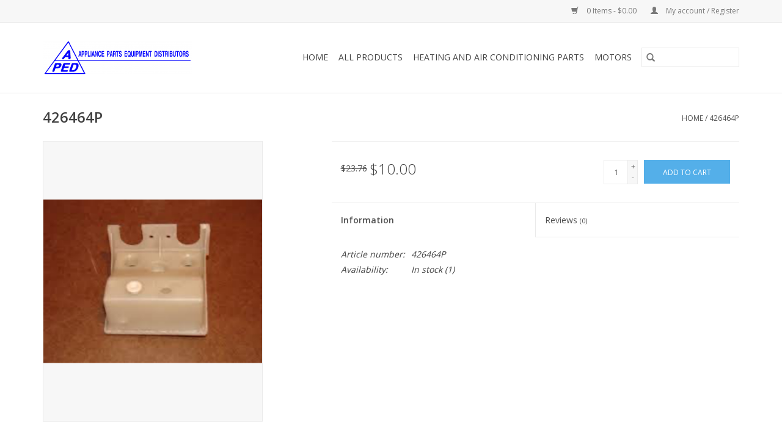

--- FILE ---
content_type: text/html;charset=utf-8
request_url: https://www.apedsuisun.com/426464p.html
body_size: 4976
content:
<!DOCTYPE html>
<html lang="en">
  <head>
    <meta charset="utf-8"/>
<!-- [START] 'blocks/head.rain' -->
<!--

  (c) 2008-2026 Lightspeed Netherlands B.V.
  http://www.lightspeedhq.com
  Generated: 30-01-2026 @ 10:17:33

-->
<link rel="canonical" href="https://www.apedsuisun.com/426464p.html"/>
<link rel="alternate" href="https://www.apedsuisun.com/index.rss" type="application/rss+xml" title="New products"/>
<meta name="robots" content="noodp,noydir"/>
<meta property="og:url" content="https://www.apedsuisun.com/426464p.html?source=facebook"/>
<meta property="og:site_name" content="Appliance Parts &amp; Equipment Distributors"/>
<meta property="og:title" content="F&amp;P 426464P"/>
<meta property="og:description" content="INLET KIT (IN MIS-BOX), NLA"/>
<meta property="og:image" content="https://cdn.shoplightspeed.com/shops/618826/files/25217745/f-p-426464p.jpg"/>
<!--[if lt IE 9]>
<script src="https://cdn.shoplightspeed.com/assets/html5shiv.js?2025-02-20"></script>
<![endif]-->
<!-- [END] 'blocks/head.rain' -->
    <title>F&amp;P 426464P - Appliance Parts &amp; Equipment Distributors</title>
    <meta name="description" content="INLET KIT (IN MIS-BOX), NLA" />
    <meta name="keywords" content="F&amp;P, 426464P" />
    <meta http-equiv="X-UA-Compatible" content="IE=edge,chrome=1">
    <meta name="viewport" content="width=device-width, initial-scale=1.0">
    <meta name="apple-mobile-web-app-capable" content="yes">
    <meta name="apple-mobile-web-app-status-bar-style" content="black">

    <link rel="shortcut icon" href="https://cdn.shoplightspeed.com/shops/618826/themes/3581/assets/favicon.ico?2019012509124320200921071828" type="image/x-icon" />
    <link href='//fonts.googleapis.com/css?family=Open%20Sans:400,300,600' rel='stylesheet' type='text/css'>
    <link href='//fonts.googleapis.com/css?family=Open%20Sans:400,300,600' rel='stylesheet' type='text/css'>
    <link rel="shortcut icon" href="https://cdn.shoplightspeed.com/shops/618826/themes/3581/assets/favicon.ico?2019012509124320200921071828" type="image/x-icon" />
    <link rel="stylesheet" href="https://cdn.shoplightspeed.com/shops/618826/themes/3581/assets/bootstrap-min.css?2019012509124320200921071828" />
    <link rel="stylesheet" href="https://cdn.shoplightspeed.com/shops/618826/themes/3581/assets/style.css?2019012509124320200921071828" />
    <link rel="stylesheet" href="https://cdn.shoplightspeed.com/shops/618826/themes/3581/assets/settings.css?2019012509124320200921071828" />
    <link rel="stylesheet" href="https://cdn.shoplightspeed.com/assets/gui-2-0.css?2025-02-20" />
    <link rel="stylesheet" href="https://cdn.shoplightspeed.com/assets/gui-responsive-2-0.css?2025-02-20" />
    <link rel="stylesheet" href="https://cdn.shoplightspeed.com/shops/618826/themes/3581/assets/custom.css?2019012509124320200921071828" />
    
    <script src="https://cdn.shoplightspeed.com/assets/jquery-1-9-1.js?2025-02-20"></script>
    <script src="https://cdn.shoplightspeed.com/assets/jquery-ui-1-10-1.js?2025-02-20"></script>

    <script type="text/javascript" src="https://cdn.shoplightspeed.com/shops/618826/themes/3581/assets/global.js?2019012509124320200921071828"></script>
		<script type="text/javascript" src="https://cdn.shoplightspeed.com/shops/618826/themes/3581/assets/bootstrap-min.js?2019012509124320200921071828"></script>
    <script type="text/javascript" src="https://cdn.shoplightspeed.com/shops/618826/themes/3581/assets/jcarousel.js?2019012509124320200921071828"></script>
    <script type="text/javascript" src="https://cdn.shoplightspeed.com/assets/gui.js?2025-02-20"></script>
    <script type="text/javascript" src="https://cdn.shoplightspeed.com/assets/gui-responsive-2-0.js?2025-02-20"></script>

    <script type="text/javascript" src="https://cdn.shoplightspeed.com/shops/618826/themes/3581/assets/share42.js?2019012509124320200921071828"></script>

    <!--[if lt IE 9]>
    <link rel="stylesheet" href="https://cdn.shoplightspeed.com/shops/618826/themes/3581/assets/style-ie.css?2019012509124320200921071828" />
    <![endif]-->
    <link rel="stylesheet" media="print" href="https://cdn.shoplightspeed.com/shops/618826/themes/3581/assets/print-min.css?2019012509124320200921071828" />
  </head>
  <body>
    <header>
  <div class="topnav">
    <div class="container">
      
      <div class="right">
        <span role="region" aria-label="Cart">
          <a href="https://www.apedsuisun.com/cart/" title="Cart" class="cart">
            <span class="glyphicon glyphicon-shopping-cart"></span>
            0 Items - $0.00
          </a>
        </span>
        <span>
          <a href="https://www.apedsuisun.com/account/" title="My account" class="my-account">
            <span class="glyphicon glyphicon-user"></span>
                        	My account / Register
                      </a>
        </span>
      </div>
    </div>
  </div>

  <div class="navigation container">
    <div class="align">
      <div class="burger">
        <button type="button" aria-label="Open menu">
          <img src="https://cdn.shoplightspeed.com/shops/618826/themes/3581/assets/hamburger.png?2019012509124320200921071828" width="32" height="32" alt="Menu">
        </button>
      </div>

              <div class="vertical logo">
          <a href="https://www.apedsuisun.com/" title="Appliance Parts &amp; Equipment Distributors">
            <img src="https://cdn.shoplightspeed.com/shops/618826/themes/3581/assets/logo.png?2019012509124320200921071828" alt="Appliance Parts &amp; Equipment Distributors" />
          </a>
        </div>
      
      <nav class="nonbounce desktop vertical">
        <form action="https://www.apedsuisun.com/search/" method="get" id="formSearch" role="search">
          <input type="text" name="q" autocomplete="off" value="" aria-label="Search" />
          <button type="submit" class="search-btn" title="Search">
            <span class="glyphicon glyphicon-search"></span>
          </button>
        </form>
        <ul region="navigation" aria-label=Navigation menu>
          <li class="item home ">
            <a class="itemLink" href="https://www.apedsuisun.com/">Home</a>
          </li>
          
                    	<li class="item">
              <a class="itemLink" href="https://www.apedsuisun.com/all-products/" title="All Products">
                All Products
              </a>
                          </li>
                    	<li class="item">
              <a class="itemLink" href="https://www.apedsuisun.com/heating-and-air-conditioning-parts-1868872/" title="HEATING AND AIR CONDITIONING PARTS">
                HEATING AND AIR CONDITIONING PARTS
              </a>
                          </li>
                    	<li class="item">
              <a class="itemLink" href="https://www.apedsuisun.com/motors/" title="MOTORS">
                MOTORS
              </a>
                          </li>
          
          
          
          
                  </ul>

        <span class="glyphicon glyphicon-remove"></span>
      </nav>
    </div>
  </div>
</header>

    <div class="wrapper">
      <div class="container content" role="main">
                <div>
  <div class="page-title row">
    <div class="col-sm-6 col-md-6">
      <h1 class="product-page">
                  426464P
              </h1>

          </div>

  	<div class="col-sm-6 col-md-6 breadcrumbs text-right" role="nav" aria-label="Breadcrumbs">
  <a href="https://www.apedsuisun.com/" title="Home">Home</a>

      / <a href="https://www.apedsuisun.com/426464p.html" aria-current="true">426464P</a>
  </div>
	</div>

  <div class="product-wrap row">
    <div class="product-img col-sm-4 col-md-4" role="article" aria-label="Product images">
      <div class="zoombox">
        <div class="images">
                      <a class="zoom first" data-image-id="25217745">
                                              	<img src="https://cdn.shoplightspeed.com/shops/618826/files/25217745/1600x2048x2/f-p-426464p.jpg" alt="F&amp;P 426464P">
                                          </a>
                  </div>

        <div class="thumbs row">
                      <div class="col-xs-3 col-sm-4 col-md-4">
              <a data-image-id="25217745">
                                                    	<img src="https://cdn.shoplightspeed.com/shops/618826/files/25217745/156x230x2/f-p-426464p.jpg" alt="F&amp;P 426464P" title="F&amp;P 426464P"/>
                                                </a>
            </div>
                  </div>
      </div>
    </div>

    <div class="product-info col-sm-8 col-md-7 col-md-offset-1">
      <form action="https://www.apedsuisun.com/cart/add/53781103/" id="product_configure_form" method="post">
                  <input type="hidden" name="bundle_id" id="product_configure_bundle_id" value="">
        
        <div class="product-price row">
          <div class="price-wrap col-xs-5 col-md-5">
                        	<span class="old-price">$23.76</span>
                        <span class="price" style="line-height: 30px;">$10.00
                                        </span>
          </div>

          <div class="cart col-xs-7 col-md-7">
            <div class="cart">
                            	<input type="text" name="quantity" value="1" aria-label="Quantity" />
                <div class="change">
                  <button type="button" onclick="updateQuantity('up');" class="up" aria-label="Increase quantity by 1">+</button>
                  <button type="button" onclick="updateQuantity('down');" class="down" aria-label="Decrease quantity by 1">-</button>
                </div>
              	<button type="button" onclick="$('#product_configure_form').submit();" class="btn glyphicon glyphicon-shopping-cart" title="Add to cart"  aria-label="Add to cart">
                	<span aria-hidden="true">Add to cart</span>
              	</button>
                          </div>
          </div>
        </div>
      </form>

      <div class="product-tabs row">
        <div class="tabs">
          <ul>
            <li class="active col-2 information"><a rel="info" href="#">Information</a></li>
                        <li class="col-2 reviews"><a rel="reviews" href="#">Reviews <small>(0)</small></a></li>          </ul>
        </div>

        <div class="tabsPages">
          <div class="page info active">
            <table class="details">
            	              	                  <tr class="articlenumber">
                    <td>Article number:</td>
                    <td>426464P</td>
                  </tr>
              	   						
                              <tr class="availability">
                  <td>Availability:</td>
                                    <td><span class="in-stock">In stock</span>
                                        (1)
                                      </td>
                                  </tr>
              
              
              
            </table>

                        <div class="clearfix"></div>

            

                      </div>
          
          <div class="page reviews">
            
            <div class="bottom">
              <div class="right">
                <a href="https://www.apedsuisun.com/account/review/32655080/">Add your review</a>
              </div>
              <span>0</span> stars based on <span>0</span> reviews
            </div>
          </div>
        </div>
      </div>
    </div>
  </div>

  <div class="product-actions row" role="complementary">
    <div class="social-media col-xs-12 col-md-4" role="group" aria-label="Share on social media">
      <div class="share42init" data-url="https://www.apedsuisun.com/426464p.html" data-image="https://cdn.shoplightspeed.com/shops/618826/files/25217745/300x250x2/f-p-426464p.jpg"></div>
    </div>

    <div class="col-md-7 col-xs-12 col-md-offset-1">
      <div class="tags-actions row">
        <div class="tags col-xs-12 col-md-4" role="group" aria-label="Tags">
                              	          	<a href="https://www.apedsuisun.com/brands/f-p/" title="F&amp;P"><h2>F&amp;P</h2></a>
                  </div>

        <div class="actions col-xs-12 col-md-8 text-right" role="group" aria-label="Actions">
          <a href="https://www.apedsuisun.com/account/wishlistAdd/32655080/?variant_id=53781103" title="Add to wishlist">
            Add to wishlist
          </a> /
          <a href="https://www.apedsuisun.com/compare/add/53781103/" title="Add to comparison">
            Add to comparison
          </a> /
                    <a href="#" onclick="window.print(); return false;" title="Print">
            Print
          </a>
        </div>
      </div>
    </div>
  </div>

	
  </div>


<script src="https://cdn.shoplightspeed.com/shops/618826/themes/3581/assets/jquery-zoom-min.js?2019012509124320200921071828" type="text/javascript"></script>
<script type="text/javascript">
function updateQuantity(way){
    var quantity = parseInt($('.cart input').val());

    if (way == 'up'){
        if (quantity < 1){
            quantity++;
        } else {
            quantity = 1;
        }
    } else {
        if (quantity > 1){
            quantity--;
        } else {
            quantity = 1;
        }
    }

    $('.cart input').val(quantity);
}
</script>

<div itemscope itemtype="https://schema.org/Product">
  <meta itemprop="name" content="F&amp;P 426464P">
  <meta itemprop="image" content="https://cdn.shoplightspeed.com/shops/618826/files/25217745/300x250x2/f-p-426464p.jpg" />  <meta itemprop="brand" content="F&amp;P" />  <meta itemprop="description" content="INLET KIT (IN MIS-BOX), NLA" />  <meta itemprop="itemCondition" itemtype="https://schema.org/OfferItemCondition" content="https://schema.org/NewCondition"/>
    <meta itemprop="mpn" content="426464P" />  

<div itemprop="offers" itemscope itemtype="https://schema.org/Offer">
      <meta itemprop="price" content="10.00" />
    <meta itemprop="priceCurrency" content="USD" />
    <meta itemprop="validFrom" content="2026-01-30" />
  <meta itemprop="priceValidUntil" content="2026-04-30" />
  <meta itemprop="url" content="https://www.apedsuisun.com/426464p.html" />
   <meta itemprop="availability" content="https://schema.org/InStock"/>
  <meta itemprop="inventoryLevel" content="1" />
 </div>
</div>
      </div>

      <footer>
  <hr class="full-width" />
  <div class="container">
    <div class="social row">
              <form id="formNewsletter" action="https://www.apedsuisun.com/account/newsletter/" method="post" class="newsletter col-xs-12 col-sm-7 col-md-7">
          <label class="title" for="formNewsletterEmail">Sign up for our newsletter:</label>
          <input type="hidden" name="key" value="094fc2934cc6ca729a52ec9a5c0f9774" />
          <input type="text" name="email" id="formNewsletterEmail" value="" placeholder="E-mail"/>
          <button
            type="submit"
            class="btn glyphicon glyphicon-send"
            title="Subscribe"
          >
            <span>Subscribe</span>
          </button>
        </form>
      
          </div>

    <hr class="full-width" />

    <div class="links row">
      <div class="col-xs-12 col-sm-3 col-md-3" role="article" aria-label="Customer service links">
        <label class="footercollapse" for="_1">
          <strong>Customer service</strong>
          <span class="glyphicon glyphicon-chevron-down hidden-sm hidden-md hidden-lg"></span>
        </label>
        <input class="footercollapse_input hidden-md hidden-lg hidden-sm" id="_1" type="checkbox">
        <div class="list">
          <ul class="no-underline no-list-style">
                          <li>
                <a href="https://www.apedsuisun.com/service/general-terms-conditions/" title="General terms &amp; conditions" >
                  General terms &amp; conditions
                </a>
              </li>
                          <li>
                <a href="https://www.apedsuisun.com/service/shipping-returns/" title="Shipping &amp; returns" >
                  Shipping &amp; returns
                </a>
              </li>
                          <li>
                <a href="https://www.apedsuisun.com/sitemap/" title="Sitemap" >
                  Sitemap
                </a>
              </li>
                      </ul>
        </div>
      </div>

      <div class="col-xs-12 col-sm-3 col-md-3" role="article" aria-label="Products links">
    		<label class="footercollapse" for="_2">
        	<strong>Products</strong>
          <span class="glyphicon glyphicon-chevron-down hidden-sm hidden-md hidden-lg"></span>
        </label>
        <input class="footercollapse_input hidden-md hidden-lg hidden-sm" id="_2" type="checkbox">
        <div class="list">
          <ul>
            <li><a href="https://www.apedsuisun.com/collection/" title="All products">All products</a></li>
                        <li><a href="https://www.apedsuisun.com/collection/?sort=newest" title="New products">New products</a></li>
            <li><a href="https://www.apedsuisun.com/collection/offers/" title="Offers">Offers</a></li>
                                    <li><a href="https://www.apedsuisun.com/index.rss" title="RSS feed">RSS feed</a></li>
          </ul>
        </div>
      </div>

      <div class="col-xs-12 col-sm-3 col-md-3" role="article" aria-label="My account links">
        <label class="footercollapse" for="_3">
        	<strong>
          	          		My account
          	        	</strong>
          <span class="glyphicon glyphicon-chevron-down hidden-sm hidden-md hidden-lg"></span>
        </label>
        <input class="footercollapse_input hidden-md hidden-lg hidden-sm" id="_3" type="checkbox">

        <div class="list">
          <ul>
            
                        	            		<li><a href="https://www.apedsuisun.com/account/" title="Register">Register</a></li>
            	                        	            		<li><a href="https://www.apedsuisun.com/account/orders/" title="My orders">My orders</a></li>
            	                        	            		<li><a href="https://www.apedsuisun.com/account/tickets/" title="My tickets">My tickets</a></li>
            	                        	            		<li><a href="https://www.apedsuisun.com/account/wishlist/" title="My wishlist">My wishlist</a></li>
            	                        	                      </ul>
        </div>
      </div>

      <div class="col-xs-12 col-sm-3 col-md-3" role="article" aria-label="Company info">
      	<label class="footercollapse" for="_4">
      		<strong>
                        	Appliance Parts & Equipment Distributors - Suisun
                      </strong>
          <span class="glyphicon glyphicon-chevron-down hidden-sm hidden-md hidden-lg"></span>
        </label>
        <input class="footercollapse_input hidden-md hidden-lg hidden-sm" id="_4" type="checkbox">

        <div class="list">
        	          	<span class="contact-description">We have a large selection of appliance parts that are no longer available or hard to find.</span>
                  	          	<div class="contact" role="group" aria-label="Phone number: 707 422-9600">
            	<span class="glyphicon glyphicon-earphone"></span>
            	707 422-9600
          	</div>
        	        	          	<div class="contact">
            	<span class="glyphicon glyphicon-envelope"></span>
            	<a href="/cdn-cgi/l/email-protection#88e9f8edecfbfde1fbfde6c8efe5e9e1e4a6ebe7e5" title="Email" aria-label="Email: apedsuisun@gmail.com">
              	<span class="__cf_email__" data-cfemail="f79687929384829e848299b7909a969e9bd994989a">[email&#160;protected]</span>
            	</a>
          	</div>
        	        </div>

                
              </div>
    </div>
  	<hr class="full-width" />
  </div>

  <div class="copyright-payment">
    <div class="container">
      <div class="row">
        <div class="copyright col-md-6">
          © Copyright 2026 Appliance Parts &amp; Equipment Distributors
                    	- Powered by
          	          		<a href="http://www.lightspeedhq.com" title="Lightspeed" target="_blank" aria-label="Powered by Lightspeed">Lightspeed</a>
          		          	                  </div>
        <div class="payments col-md-6 text-right">
                      <a href="https://www.apedsuisun.com/service/payment-methods/" title="Credit Card">
              <img src="https://cdn.shoplightspeed.com/assets/icon-payment-creditcard.png?2025-02-20" alt="Credit Card" />
            </a>
                  </div>
      </div>
    </div>
  </div>
</footer>
    </div>
    <!-- [START] 'blocks/body.rain' -->
<script data-cfasync="false" src="/cdn-cgi/scripts/5c5dd728/cloudflare-static/email-decode.min.js"></script><script>
(function () {
  var s = document.createElement('script');
  s.type = 'text/javascript';
  s.async = true;
  s.src = 'https://www.apedsuisun.com/services/stats/pageview.js?product=32655080&hash=e738';
  ( document.getElementsByTagName('head')[0] || document.getElementsByTagName('body')[0] ).appendChild(s);
})();
</script>
<!-- [END] 'blocks/body.rain' -->
      <script>(function(){function c(){var b=a.contentDocument||a.contentWindow.document;if(b){var d=b.createElement('script');d.innerHTML="window.__CF$cv$params={r:'9c60385ecc6be9de',t:'MTc2OTc2ODI1My4wMDAwMDA='};var a=document.createElement('script');a.nonce='';a.src='/cdn-cgi/challenge-platform/scripts/jsd/main.js';document.getElementsByTagName('head')[0].appendChild(a);";b.getElementsByTagName('head')[0].appendChild(d)}}if(document.body){var a=document.createElement('iframe');a.height=1;a.width=1;a.style.position='absolute';a.style.top=0;a.style.left=0;a.style.border='none';a.style.visibility='hidden';document.body.appendChild(a);if('loading'!==document.readyState)c();else if(window.addEventListener)document.addEventListener('DOMContentLoaded',c);else{var e=document.onreadystatechange||function(){};document.onreadystatechange=function(b){e(b);'loading'!==document.readyState&&(document.onreadystatechange=e,c())}}}})();</script><script defer src="https://static.cloudflareinsights.com/beacon.min.js/vcd15cbe7772f49c399c6a5babf22c1241717689176015" integrity="sha512-ZpsOmlRQV6y907TI0dKBHq9Md29nnaEIPlkf84rnaERnq6zvWvPUqr2ft8M1aS28oN72PdrCzSjY4U6VaAw1EQ==" data-cf-beacon='{"rayId":"9c60385ecc6be9de","version":"2025.9.1","serverTiming":{"name":{"cfExtPri":true,"cfEdge":true,"cfOrigin":true,"cfL4":true,"cfSpeedBrain":true,"cfCacheStatus":true}},"token":"8247b6569c994ee1a1084456a4403cc9","b":1}' crossorigin="anonymous"></script>
</body>
</html>


--- FILE ---
content_type: text/javascript;charset=utf-8
request_url: https://www.apedsuisun.com/services/stats/pageview.js?product=32655080&hash=e738
body_size: -413
content:
// SEOshop 30-01-2026 10:17:34